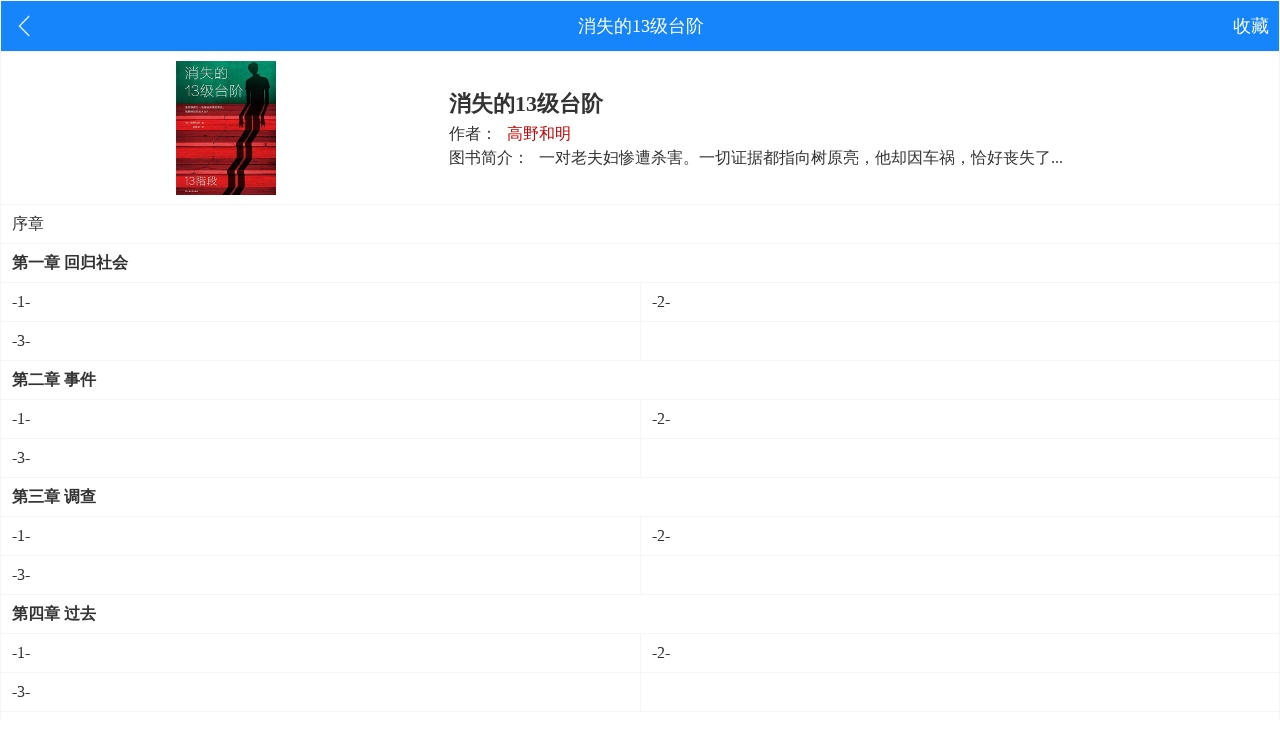

--- FILE ---
content_type: text/html
request_url: https://wenxue88.com/xiaoshideshisanjitaijie/index.html
body_size: 1719
content:
<!DOCTYPE html PUBLIC "-//W3C//DTD XHTML 1.0 Transitional//EN" "http://www.w3.org/TR/xhtml1/DTD/xhtml1-transitional.dtd">
<html xmlns="http://www.w3.org/1999/xhtml">
<head>
<meta http-equiv="Content-Type" content="text/html; charset=utf-8" />
<title>消失的13级台阶,消失的13级台阶高野和明,推理,推理小说,日本,江户川乱步奖,高野和明,日本推理,日系推理,侦探推理,消失的13级台阶小说全文阅读 - 文学吧</title>
<meta name="description" content="消失的13级台阶,消失的13级台阶小说阅读,日系推理消失的13级台阶由作家高野和明创作,文学吧小说提供消失的13级台阶首发最新章节及章节列表,消失的13级台阶最新更新尽在文学吧">
<meta name="keywords" content="推理,推理小说,日本,江户川乱步奖,高野和明,日本推理,日系推理,侦探推理">
<meta content="width=device-width, initial-scale=1.0, minimum-scale=1.0" name="viewport" />
<link href="../css/css.css" rel="stylesheet" type="text/css" />
<script async src="https://pagead2.googlesyndication.com/pagead/js/adsbygoogle.js?client=ca-pub-8283412595071286" crossorigin="anonymous"></script>

<script src="../js/gg.js" type="text/javascript"></script>
<meta name="format-detection" content="telephone=no">
</head>

<body>
<table width="100%" cellpadding="1" cellspacing="1" class="b_bor">
  <tr>
    <td height="30" colspan="2" class="menu_bg txt_head">
    	<table width="100%" border="0" cellspacing="0" cellpadding="0">
          <tr>
            <td width="20%" align="left" class="l_lef"><a href="../index.html"><img src="../img/back.png" width="30" height="30" /></a></td>
            <td width="60%" align="center">消失的13级台阶</td>
            <td width="20%" align="right" class="r_rig"><a href="../sc.html">收藏</a></td>
          </tr>
        </table>
    </td>
  </tr>
  <tr>
    <td colspan="2" bgcolor="#FFFFFF" class="zw_txt">
   	  <table width="100%" border="0" cellspacing="0" cellpadding="0">
          <tr>
            <td width="35%" height="150" align="center" valign="middle"><img src="../img/xsdssjtj.jpg" width="100" height="134" alt="消失的13级台阶" /></td>
            <td width="65%">
              <h1>消失的13级台阶</h1>
              <span class="jj izz">作者：<a href="../zz/gaoyeheming.html">高野和明</a></span><!--<span class="jj">&nbsp;&nbsp;<a href="消失的13级台阶.rar">TXT文本下载</a></span>--><br>
              <span class="jj">图书简介：<a href="js.html">一对老夫妇惨遭杀害。一切证据都指向树原亮，他却因车祸，恰好丧失了...</a></span>
            </td>
          </tr>
      </table>
    </td>
  </tr>
  <tr>
    <td colspan="2" bgcolor="#FFFFFF" class="zw_txt"><a href="xsdssjtj_0000.html">序章</a></td>
  </tr>
  <tr>
    <td colspan="2" bgcolor="#FFFFFF" class="zw_txt"><a href="xsdssjtj_0101.html"><strong>第一章 回归社会</strong></a></td>
  </tr>
  <tr>
    <td width="50%" class="zw_txt"><a href="xsdssjtj_0101.html">-1-</a></td>
    <td width="50%" class="zw_txt"><a href="xsdssjtj_0102.html">-2-</a></td>
  </tr>
  <tr>
    <td class="zw_txt"><a href="xsdssjtj_0103.html">-3-</a></td>
    <td class="zw_txt"></td>
  </tr>
  <tr>
    <td colspan="2" bgcolor="#FFFFFF" class="zw_txt"><a href="xsdssjtj_0201.html"><strong>第二章 事件</strong></a></td>
  </tr>
  <tr>
    <td class="zw_txt"><a href="xsdssjtj_0201.html">-1-</a></td>
    <td class="zw_txt"><a href="xsdssjtj_0202.html">-2-</a></td>
  </tr>
  <tr>
    <td class="zw_txt"><a href="xsdssjtj_0203.html">-3-</a></td>
    <td class="zw_txt"></td>
  </tr>
  <tr>
    <td colspan="2" bgcolor="#FFFFFF" class="zw_txt"><a href="xsdssjtj_0301.html"><strong>第三章 调查</strong></a></td>
  </tr>
  <tr>
    <td class="zw_txt"><a href="xsdssjtj_0301.html">-1-</a></td>
    <td class="zw_txt"><a href="xsdssjtj_0302.html">-2-</a></td>
  </tr>
  <tr>
    <td class="zw_txt"><a href="xsdssjtj_0303.html">-3-</a></td>
    <td class="zw_txt"></td>
  </tr>
  <tr>
    <td colspan="2" bgcolor="#FFFFFF" class="zw_txt"><a href="xsdssjtj_0401.html"><strong>第四章 过去</strong></a></td>
  </tr>
  <tr>
    <td class="zw_txt"><a href="xsdssjtj_0401.html">-1-</a></td>
    <td class="zw_txt"><a href="xsdssjtj_0402.html">-2-</a></td>
  </tr>
  <tr>
    <td class="zw_txt"><a href="xsdssjtj_0403.html">-3-</a></td>
    <td class="zw_txt"></td>
  </tr>
  <tr>
    <td colspan="2" bgcolor="#FFFFFF" class="zw_txt"><a href="xsdssjtj_0501.html"><strong>第五章 证据</strong></a></td>
  </tr>
  <tr>
    <td class="zw_txt"><a href="xsdssjtj_0501.html">-1-</a></td>
    <td class="zw_txt"><a href="xsdssjtj_0502.html">-2-</a></td>
  </tr>
  <tr>
    <td class="zw_txt"><a href="xsdssjtj_0503.html">-3-</a></td>
    <td class="zw_txt"></td>
  </tr>
  <tr>
    <td colspan="2" bgcolor="#FFFFFF" class="zw_txt"><a href="xsdssjtj_0601.html"><strong>第六章 处以被告人死刑</strong></a></td>
  </tr>
  <tr>
    <td class="zw_txt"><a href="xsdssjtj_0601.html">-1-</a></td>
    <td class="zw_txt"><a href="xsdssjtj_0602.html">-2-</a></td>
  </tr>
  <tr>
    <td class="zw_txt"><a href="xsdssjtj_0603.html">-3-</a></td>
    <td class="zw_txt"></td>
  </tr>
  <tr>
    <td colspan="2" bgcolor="#FFFFFF" class="zw_txt"><a href="xsdssjtj_0701.html"><strong>终章 两个人做的事</strong></a></td>
  </tr>
  <tr>
    <td colspan="2" bgcolor="#FFFFFF" class="zw_txt"><a href="xsdssjtj_0801.html"><strong>参考文献</strong></a></td>
  </tr>
  </table>
<table width="100%">
	<tr>
    	<td align="center" bgcolor="#666666" class="txt_foot">
        	<center style="padding-top:7px; padding-left:3%; padding-right:3%; font-family:微软雅黑; font-size:14px; color:#ccc; line-height:20px;">网站所有作品均由网友搜集共同更新，仅供读者预览，如果喜欢请购买正版图书!如有侵犯版权，请来信告知，本站立即予以处理。<br>邮箱：yuedusg@foxmail.com<br>Copyright@2016-2026 文学吧</center>
        </td>
    </tr>
</table>
</body>
<script src="../js/zjgg2.js" type="text/javascript"></script>
</html>

--- FILE ---
content_type: text/html; charset=utf-8
request_url: https://www.google.com/recaptcha/api2/aframe
body_size: 270
content:
<!DOCTYPE HTML><html><head><meta http-equiv="content-type" content="text/html; charset=UTF-8"></head><body><script nonce="pFM-MPQ_JWyKGKmION1K6w">/** Anti-fraud and anti-abuse applications only. See google.com/recaptcha */ try{var clients={'sodar':'https://pagead2.googlesyndication.com/pagead/sodar?'};window.addEventListener("message",function(a){try{if(a.source===window.parent){var b=JSON.parse(a.data);var c=clients[b['id']];if(c){var d=document.createElement('img');d.src=c+b['params']+'&rc='+(localStorage.getItem("rc::a")?sessionStorage.getItem("rc::b"):"");window.document.body.appendChild(d);sessionStorage.setItem("rc::e",parseInt(sessionStorage.getItem("rc::e")||0)+1);localStorage.setItem("rc::h",'1769512048729');}}}catch(b){}});window.parent.postMessage("_grecaptcha_ready", "*");}catch(b){}</script></body></html>

--- FILE ---
content_type: text/css
request_url: https://wenxue88.com/css/css.css
body_size: 1362
content:
@charset "utf-8";
/* CSS Document */

body{ margin:0px; padding:0px; /*user-select:none;*/ font-family:"Microsoft YaHei","宋体","Segoe UI", "Lucida Grande", "Helvetica", "Arial","sans-serif", "FreeSans", "Arimo";}
.zwj_txt{ display:block; color:#333; font-weight:bold; padding-left:10px; line-height:36px;}
.zw_txt{ font-family:"微软雅黑"; font-size:16px; color:#333; line-height:36px; background-color:#FFFFFF}
.zw_txt a{ display:block; color:#333; text-decoration:none; padding-left:10px;}
.zw_txt a:hover{ color:#c20000; background-color:#eee;}
.jj a{ display:inline; color:#333; text-decoration:none;}
.jj a:hover{ color:#c20000; background-color:#eee;}
.zw_txt2{ font-family:"微软雅黑"; font-size:18px; color:#333; line-height:80px; text-align:center;}
.txt_head{ font-family:"微软雅黑"; font-size:18px; color:#fff; padding:10px 0px; text-align:center;}
.txt_foot{ font-family:"微软雅黑"; font-size:14px; color:#ccc; line-height:20px; padding-top:5px; width:100%; height:100px;}
/*.txt_foot{ font-family:"微软雅黑"; font-size:14px; color:#ccc; line-height:18px; text-align:center;}*//*广告底部*/
.l_lef{ padding-left:10px;}
.r_rig{ padding-right:10px;}
.r_rig a{ color:#ffffff; text-decoration:none;}
.b_bor{ border:0px; background-color:#f5f5f5;}
h1{ font-family:"微软雅黑"; font-size:22px; padding:0px; margin:0px;}
h2{ font-family:"微软雅黑"; font-size:24px; font-weight:500; margin-top:15px; margin-bottom:0px; line-height: 36px;}
p{ font-family:"微软雅黑","宋体"; font-size:20px; color:#444; line-height:32px; padding-left:15px; padding-right:15px; margin:15px 0px; text-indent:2em;}
.sgbt{ font-family:"微软雅黑"; font-size:20px; color:#262626; line-height:32px; padding-left:15px; padding-right:15px; margin:15px 0px;}
.pss{ font-family:"楷体"; font-size:20px; color:#262626; line-height:32px; padding-left:15px; padding-right:15px; margin:15px 0px; text-indent:2em;}
.bt{ font-family:"微软雅黑"; font-size:20px; color:#262626; line-height:32px; padding-left:15px; padding-right:15px; margin:15px 0px; text-align:center;}/*实例：毒木圣经 0001*/
/*.nz p{ font-family:"微软雅黑"; font-size:16px; color:#756a56; text-indent:0em;}*//*使用背景bgp时*/
.nz p{ font-family:"微软雅黑"; font-size:16px; color:#a9a9a9; text-indent:0em;}/*使用背景bgp5时*/
.menu_bg{ background-color:#1685fb;}
.jj{ font-family:"微软雅黑"; font-size:16px; line-height:24px;}
.izz a{ font-family:"微软雅黑"; font-size:16px; line-height:24px; color: #c20000;}
.ydbtn{ padding-top:20px; margin-bottom:20px;}

/*.hycolor{ background-color:#f5f5f5;}
.hycolor{ background-color:#cce8cf;}
.hycolor{ background-image: url(../img/bgp5.jpg); background-repeat: repeat; border-bottom: 1px #f5f5f5 solid;}*/
.hycolor{ background-color:#fff;}

.sm{ font-family:"微软雅黑"; font-size:24px; font-weight:bold;}

.footifrme{ width:100%; height:118px;}


.wx_menu a{ display:block; color:#333; text-decoration:none; padding-top:5px; padding-bottom:5px;}
/*.wx_menu2{ color:#fff;}*/
.wx_menu2 a{ color:#333; text-decoration: none;}

.rzm{ position:fixed; width:30px; background:#fff; opacity:0.7; right:0%; top:13%; border-top:1px solid #eee; border-left:1px solid #eee;}
.rzm ul{ overflow:hidden; margin: 0px; padding: 0px;}
.rzm ul li{ font-family:"微软雅黑"; font-size:12px; color:#333; width:100%; text-align:center; border-bottom:1px solid #eee;}
.rzm ul li a{ display:block; color:#333; text-decoration:none; line-height:22px;}
.rzm ul li a:hover{ color:#c20000; background-color:#eee;}


/*原著书籍简介样式*/
.yzname{text-align:center; padding-top:15px; padding-bottom:15px;}
.yzjs{padding-left:5%; padding-right:5%; line-height:24px; padding-top:10px; padding-bottom:15px;}
.yzdown{border:1px solid #eee; margin-top:15px; margin-bottom:15px; width:90%;}
.yzdt{border-bottom:1px solid #eee;}
.yzdt a{ font-family:"微软雅黑"; font-size:16px; line-height:40px; color: #c20000; }
.yzdt1{background-color: #eeeeee; padding-left:10px;}
.yzdt2{padding-left: 10px;}


/*底部广告样式*/
.fzm{ position:fixed; width:100%; background:#fff; opacity:1.0; bottom:-50%;}

.fgx{ width: 90%; border-top: 1px #aaa solid;}

/*搜索样式*/
.wxlogo{ width:20%;}
.wxsearch{ width:80%; float:right; padding-top:10px; padding-bottom:10px;}

form {position: relative; margin: 0 auto;}
input, button {border: none; outline: none;}
input {width: 90%; height: 36px; padding-left:5px;}
button {height: 42px; width: 60px; cursor: pointer; position: absolute;}
.wxba input {border: 2px solid #0960c3; border-radius: 5px; background: #ffffff; color: #9E9C9C;}
.wxba button {top: 0; right: 0; background: #0960c3; border-radius: 0 5px 5px 0; font-size: 14px; color: #ffffff;}
option {font-weight:normal; font-weight: ; display:block; height:0.5em; padding:0px;}

#searchResultDiv{ background-color: #FFFFFF; text-align:left; padding-left:10px; padding-top:10px;}
#searchResultDiv a{display:block; font-family:"微软雅黑"; font-size:18px; color:#333; line-height:26px; text-decoration:none}